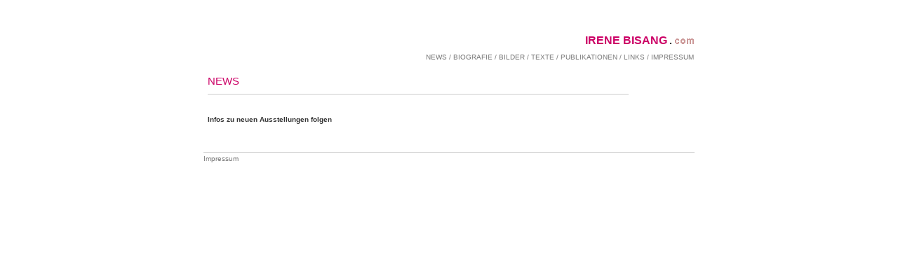

--- FILE ---
content_type: text/html
request_url: http://irenebisang.com/news.html
body_size: 2182
content:
<html>
<head>
<title>IRENE BISANG - NEWS</title>
<meta http-equiv="Content-Type" content="text/html; charset=iso-8859-1">
<meta http-equiv="pragma" content="no-cache"> 
<link href="main.css" rel="stylesheet" type="text/css">
</head>
<body>
<table width="700" border="0" cellspacing="0" align="center">
	<tr>
		<td height="60" class="headertitle" valign="bottom" align="right">IRENE BISANG <img src="images/dotcom.jpg" border="0"></td>
	</tr>
	<tr>
		<td height="20" valign="bottom" align="right"><a href="news.html">NEWS</a> / <a href="biografie.html">BIOGRAFIE</a> / <a href="bilder.html">BILDER</a> / <a href="texte.html">TEXTE</a> / <a href="katalog.html">PUBLIKATIONEN</a> / <a href="links.html">LINKS</a> / <a href="kontakt.html">IMPRESSUM</a></td>
	</tr>
	<tr>
		<td height="14">&nbsp;</td>
	</tr>
</table>

<table width="700" border="0" cellspacing="0" cellpadding="0" align="center">
	<tr>
		<td width="700" valign="top">

			<table width="100%" cellspacing="3" cellpadding="3" border="0" align="center">
    		<tr>
    			<td class="titletext">NEWS</td>
    		</tr>
    		<tr>
    			<td><img src="images/htrennlinie.jpg" border="0" height="3" width="600"></td>
    		</tr>
    		<tr>
    			<td>&nbsp;</td>
    		</tr>
    		<tr>
    			<td class="subtitle"><b>Infos zu neuen Ausstellungen folgen</b></td>
    		</tr>
    		<tr>
    			<td>&nbsp;</td>
    		</tr>
    	</table>

		</td>
	<tr>
</table>

<table width="700" border="0" cellspacing="0" align="center">
	<tr>
		<td>&nbsp;</td>
	</tr>
	<tr>
 		<td><img src="images/htrennlinie.jpg" border="0" height="3" width="700"></td>
	</tr>
	<tr>
		<td><a href="kontakt.html">Impressum</a></td>
	</tr>
</table>
<script type="text/javascript">
var gaJsHost = (("https:" == document.location.protocol) ? "https://ssl." : "http://www.");
document.write(unescape("%3Cscript src='" + gaJsHost + "google-analytics.com/ga.js' type='text/javascript'%3E%3C/script%3E"));
</script>
<script type="text/javascript">
try {
var pageTracker = _gat._getTracker("UA-15794389-1");
pageTracker._trackPageview();
} catch(err) {}</script>
</body>
</html>

--- FILE ---
content_type: text/css
request_url: http://irenebisang.com/main.css
body_size: 4092
content:
body
{
font-family: Helvetica, Arial, sans-serif;
font-size: 10px;
background-color: #FFFFFF;
color: #777777;
}

tr
{
font-family: Helvetica, Arial, sans-serif;
font-size: 10px;
background-color: #FFFFFF;
color: #777777;
}

td
{
font-family: Helvetica, Arial, sans-serif;
font-size: 10px;
background-color: #FFFFFF;
color: #777777;
}

table
{
font-family: Helvetica, Arial, sans-serif;
font-size: 10px;
background-color: #FFFFFF;
color: #777777;
}

a.maintitle:link
{
font-family: Helvetica, Arial, sans-serif;
font-size: 24px;
font-style: normal; 
font-weight: bold; 
font-variant: normal; 
text-transform: none; 
color: #CC0066; 
white-space: normal; 
text-decoration: none;
}

a.maintitle:active
{
font-family: Helvetica, Arial, sans-serif;
font-size: 24px;
font-style: normal; 
font-weight: bold; 
font-variant: normal; 
text-transform: none; 
color: #CC0066; 
white-space: normal; 
text-decoration: none;
}

a.maintitle:hover
{
font-family: Helvetica, Arial, sans-serif;
font-size: 24px;
font-style: normal; 
font-weight: bold; 
font-variant: normal; 
text-transform: none; 
color: #CC0066; 
white-space: normal; 
text-decoration: none;
}

a.maintitle:visited
{
font-family: Helvetica, Arial, sans-serif;
font-size: 24px;
font-style: normal; 
font-weight: bold; 
font-variant: normal; 
text-transform: none; 
color: #CC0066; 
white-space: normal; 
text-decoration: none;
}

a.email:link
{
font-family: Helvetica, Arial, sans-serif;
font-size: 10px;
font-style: normal; 
font-weight: bold; 
font-variant: normal; 
text-transform: none; 
color: #CC0066; 
white-space: normal; 
text-decoration: none;
}

a.email:active
{
font-family: Helvetica, Arial, sans-serif;
font-size: 10px;
font-style: normal; 
font-weight: bold; 
font-variant: normal; 
text-transform: none; 
color: #CC0066; 
white-space: normal; 
text-decoration: none;
}

a.email:hover
{
font-family: Helvetica, Arial, sans-serif;
font-size: 10px;
font-style: normal; 
font-weight: bold; 
font-variant: normal; 
text-transform: none; 
color: #CC0066; 
white-space: normal; 
text-decoration: none;
}

a.email:visited
{
font-family: Helvetica, Arial, sans-serif;
font-size: 10px;
font-style: normal; 
font-weight: bold; 
font-variant: normal; 
text-transform: none; 
color: #CC0066; 
white-space: normal; 
text-decoration: none;
}

.titletext
{
font-family: Helvetica, Arial, sans-serif;
font-size: 11pt;
font-style: normal; 
font-weight: normal; 
font-variant: normal; 
text-transform: none; 
color: #CC0066; 
white-space: normal; 
text-decoration: none;
}

.subtitle
{
font-family: Helvetica, Arial, sans-serif;
font-size: 10px;
font-style: normal; 
font-weight: normal; 
font-variant: normal; 
text-transform: none; 
color: #333333; 
white-space: normal; 
text-decoration: none;
}

.headertitle
{
font-family: Helvetica, Arial, sans-serif;
font-size: 16px;
font-style: normal; 
font-weight: bold; 
font-variant: normal; 
text-transform: none; 
color: #CC0066; 
white-space: normal; 
text-decoration: none;
}

.texte { 
font-family: Helvetica, Arial, sans-serif; 
font-size: 10px;
font-style: normal;
line-height: 2; 
font-weight: normal; 
font-variant: normal; 
text-transform: none; 
color: #777777; 
white-space: normal;
}

a:link { 
font-family: Helvetica, Arial, sans-serif; 
font-size: 10px; 
font-style: normal; 
text-transform: none; 
color: #777777; 
white-space: normal;
text-decoration:none; 
}

a:visited { 
font-family: Helvetica, Arial, sans-serif; 
font-size: 10px; 
font-style: normal; 
color: #777777; 
white-space: normal; 
text-decoration:none; 
}

a:active { 
font-family: Helvetica, Arial, sans-serif; 
font-size: 10px; 
font-style: normal; 
color: #CC0066; 
white-space: bold; 
text-decoration: none; 
}

a:hover { 
font-family: Helvetica, Arial, sans-serif; 
font-size: 10px; 
font-style: normal; 
color: #CC0066; 
white-space: normal; 
text-decoration: none;
}